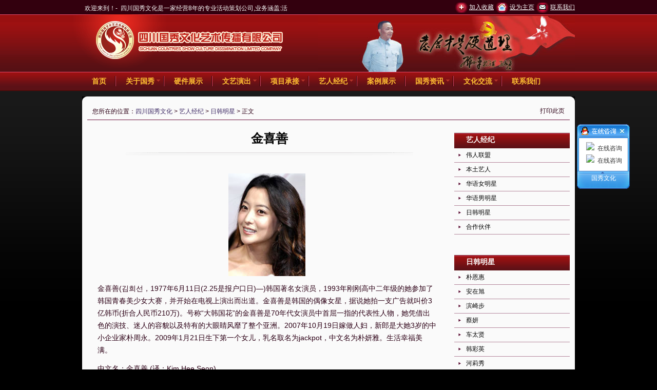

--- FILE ---
content_type: text/html
request_url: http://www.guoxiu1979.com/team/asia/147.html
body_size: 15477
content:
<!DOCTYPE html PUBLIC "-//W3C//DTD XHTML 1.0 Transitional//EN" "http://www.w3.org/TR/xhtml1/DTD/xhtml1-transitional.dtd">
<html xmlns="http://www.w3.org/1999/xhtml"  >
<head>
<meta http-equiv="X-UA-Compatible" content="IE=EmulateIE7" />
<title>金喜善  - 四川国秀文化</title>
<meta name="keywords" content=""/>
<meta name="description" content="金喜善(，1977年6月11日(2.25是报户口日))韩国著名女演员，1993年刚刚高中二年级的她参加了韩国青春美少女大赛，并开始在电视上演出而出道。金喜善是韩国的偶像女星，据说她拍一支广告就叫价3亿韩币(折合人民币210万)。号称大韩国花的金喜善是70年代女演员中首屈一指的代表性人物，她凭借出色的演技、迷人的容貌以及特有的大眼睛风靡了整个亚洲。2007年10月19日嫁做人妇，新郎是大她3岁的中小企业家朴周永。2009年1月21日生下第一个女儿，乳名取名为jackpot，中文名为朴妍雅。生活幸福"/>
<meta http-equiv="Content-Type" content="text/html; charset=gb2312" />
<link type="text/css" rel="stylesheet" href="/css/css.css"  />
<link type="text/css" rel="stylesheet" href="/css/stuhove.css" />
<script type="text/javascript" src="/css/stuHover.js"></script>
<link rel="shortcut icon" href="/favicon.ico" />
<link rel="icon" href="/favicon.ico" />
<script type="text/javascript" src="/css/func.js"></script>
</head>
<body>
<div id="wrapper">
<div id="header">
    <div class="header-holder">
      <div class="top-bar">
	<div class="welcome">
	  <p title="欢迎来到！-&nbsp;&nbsp;成都活动策划,成都活动策划公司,成都演出公司,成都演艺公司,成都庆典公司,成都开业庆典">欢迎来到！-&nbsp;&nbsp;四川国秀文化是一家经营8年的专业活动策划公司,业务涵盖:活动策划公司,文艺节目创编,演出公司,演艺公司,庆典公司,灯光音响租赁等专业策划执行公司所包含的一切业务.联系电话:13540826716,028-86982536</p>
	</div>
	<div class="right-side">
	  <a href="javascript:void(0);" onclick="bookmark();" title="加入收藏" class="collect">加入收藏</a>
      <a href="javascript:void(0);" onclick="setHomepage();" title="设为首页" class="home">设为主页</a>
      <a href="/about/contact.html" class="contact">联系我们</a>
	</div>
      </div>
      <div class="wrap">
	<h1 class="logo"><a href="/" title="四川国秀文化 - 成都活动策划,成都活动策划公司,成都演出公司,成都演艺公司,成都庆典公司,成都开业庆典">四川国秀文化 - </a></h1>
    <div id="bg_music">
    <div class="musicbox"><span id="audioplayer_1">&nbsp;</span></div>
    </div>
      </div>
    </div>
    <ul id="nav">
      <li><a href="http://www.guoxiu1979.com" class="active">首页</a></li>
      
      <li  class="arrow"><a href="http://www.guoxiu1979.com/about/">关于国秀</a>
       
<ul class="sub"><li><a href="http://www.guoxiu1979.com/about/intro.html">国秀介绍</a></li><li><a href="http://www.guoxiu1979.com/about/workstation.html">硬件展示</a></li><li><a href="http://www.guoxiu1979.com/about/contact.html">联系方式</a></li><li><a href="http://www.guoxiu1979.com/about/242.html">明星合影</a></li></ul>

      </li> <li><a href="/about/workstation.html">硬件展示</a></li>
      <li  class="arrow"><a href="http://www.guoxiu1979.com/performance/">文艺演出</a>
       

<ul class="sub"><li><a href="http://www.guoxiu1979.com/performance/a/">国秀特色节目</a></li><li><a href="http://www.guoxiu1979.com/performance/b/">传统艺术节目</a></li><li><a href="http://www.guoxiu1979.com/performance/c/">现代时尚节目</a></li><li><a href="http://www.guoxiu1979.com/performance/d/">外籍演出</a></li></ul>
      </li>
      <li  class="arrow"><a href="http://www.guoxiu1979.com/plan/">项目承接</a>
       
<ul class="sub"><li><a href="http://www.guoxiu1979.com/plan/47.html">中式婚礼策划</a></li><li><a href="http://www.guoxiu1979.com/plan/46.html">西式婚礼策划</a></li><li><a href="http://www.guoxiu1979.com/plan/43.html">开业庆典策划</a></li><li><a href="http://www.guoxiu1979.com/plan/15.html">奠基典礼策划</a></li><li><a href="http://www.guoxiu1979.com/plan/16.html">新品发布会</a></li><li><a href="http://www.guoxiu1979.com/plan/17.html">产品推介会</a></li><li><a href="http://www.guoxiu1979.com/plan/44.html">节日庆典策划</a></li><li><a href="http://www.guoxiu1979.com/plan/45.html">商业晚会策划</a></li><li><a href="http://www.guoxiu1979.com/plan/48.html">寿辰庆典策划</a></li><li><a href="http://www.guoxiu1979.com/plan/28.html">文艺演出策划</a></li><li><a href="http://www.guoxiu1979.com/plan/210.html">模特礼仪</a></li><li><a href="http://www.guoxiu1979.com/plan/171.html">影视宣传片制作</a></li><li><a href="http://www.guoxiu1979.com/plan/227.html">打造企业文化</a></li><li><a href="http://www.guoxiu1979.com/plan/14.html">舞台灯光设计</a></li></ul>

      </li>
      <li  class="arrow"><a href="http://www.guoxiu1979.com/team/">艺人经纪</a>
       

<ul class="sub"><li><a href="http://www.guoxiu1979.com/red-art/">伟人联盟</a></li><li><a href="http://www.guoxiu1979.com/team/local/">本土艺人</a></li><li><a href="http://www.guoxiu1979.com/team/cn/huayunvmingxing/">华语女明星</a></li><li><a href="http://www.guoxiu1979.com/team/cn/huayunanmingxing/">华语男明星</a></li><li><a href="http://www.guoxiu1979.com/team/asia/">日韩明星</a></li><li><a href="http://www.guoxiu1979.com/partner/">合作伙伴</a></li></ul>
      </li>
      <li ><a href="http://www.guoxiu1979.com/show/">案例展示</a>
       


      </li>
      <li  class="arrow"><a href="http://www.guoxiu1979.com/news/">国秀资讯</a>
       

<ul class="sub"><li><a href="http://www.guoxiu1979.com/news/a/">国秀动态</a></li><li><a href="http://www.guoxiu1979.com/news/report/">娱乐资讯</a></li></ul>
      </li>
      <li  class="arrow"><a href="http://www.guoxiu1979.com/job/">文化交流</a>
       
<ul class="sub"><li><a href="http://www.guoxiu1979.com/job/training.html">文化艺术培训</a></li><li><a href="http://www.guoxiu1979.com/job/214.html">著名国画家曾思德</a></li><li><a href="http://www.guoxiu1979.com/job/211.html">著名书法家陈唯昌</a></li><li><a href="http://www.guoxiu1979.com/job/212.html">著名演奏家张志能</a></li><li><a href="http://www.guoxiu1979.com/job/445.html">著名画家高洪建</a></li><li><a href="http://www.guoxiu1979.com/job/274.html">招聘签约演员</a></li><li><a href="http://www.guoxiu1979.com/job/253.html">著名书法家庞家勇</a></li><li><a href="http://www.guoxiu1979.com/job/252.html">著名武术家肖清黄</a></li><li><a href="http://www.guoxiu1979.com/job/join.html">最新招聘信息</a></li></ul>

      </li>     
      <li><a href="/about/contact.html" class="bgnone">联系我们</a></li>
    </ul>
</div>
  <!-- Main content -->
  <div class="maintop"></div>
<div id="main">
    <div class="utility-bar">
        <div class="holder">
            <div class="utility-items">您所在的位置：<a href='/'>四川国秀文化</a> >  <a href='http://www.guoxiu1979.com/team/'>艺人经纪</a> >  <a href='http://www.guoxiu1979.com/team/asia/'>日韩明星</a> > 正文</div>
	   <div class="text-changer"><a href="javascript:window.print();">打印此页</a></div>
        </div>
    </div>
<div id="content">
    <div class="text-area">
    	<h1>金喜善</h1>
        
    	<div class="contentbody">
    	  <p align="center"><img onload="size(this)" alt="金喜善" src="/UploadFile/201107/12/235422441.jpg" /></p>
<p>金喜善(&#44608;&#55148;&#49440;，1977年6月11日(2.25是报户口日)&mdash;)韩国著名女演员，1993年刚刚高中二年级的她参加了韩国青春美少女大赛，并开始在电视上演出而出道。金喜善是韩国的偶像女星，据说她拍一支广告就叫价3亿韩币(折合人民币210万)。号称&ldquo;大韩国花&rdquo;的金喜善是70年代女演员中首屈一指的代表性人物，她凭借出色的演技、迷人的容貌以及特有的大眼睛风靡了整个亚洲。2007年10月19日嫁做人妇，新郎是大她3岁的中小企业家朴周永。2009年1月21日生下第一个女儿，乳名取名为jackpot，中文名为朴妍雅。生活幸福美满。</p>
<p>中文名：金喜善 (译：Kim Hee Seon)</p>
<p>外文名：英文：Katie</p>
<p>别名：韩文：&#44608;&#55148;&#49440;</p>
<p>国籍：韩国</p>
<p>出生地：韩国首都/首尔(汉城)江东区</p>
<p>出生日期：1977年6月11日(2.25是报户口日)</p>
<p>职业：演员</p>
<p>毕业院校：韩国中央大学戏剧系影视表演专业</p>
<p>经纪公司：韩国/HINGE Entertainment</p>
<p>代表作品：电视：澡堂老板家的男人们，无尽的爱/电影：神话，战国</p>
<p>主要成就：KBS演技大赏/优秀女演员</p>
<p>KBS演技大赏/人气赏</p>
<p>SBS演技大赏/人气赏</p>
<p>MBC演技大赏/人气赏</p>
<p>百想艺术大赏/最佳女演员</p>
<p>亚洲十大巨星之一殊荣</p>
<p>星座：双鱼座</p>
<p>配偶：企业家朴周永</p>
<p>女儿：朴妍雅(jackpot)</p>
<p>中国经纪公司：坤杰影视</p>
<p>特长：钢琴/乒乓球/台球/唱歌</p>
<p>金喜善 影视剧作品</p>
<p>电影作品&#9642; 飞天舞 ( 2000 ) &#9642; 去火星的男人 ( 2003 ) &#9642; 神话 ( 2009 )</p>
<p>&#9642; 战国 ( 2010 ) &#9642; 败者复活战 ( 1997 ) &#9642; 恋爱素描 ( 2001 )</p>
<p>电视剧作品&#9642; 神医 ( 2010 ) &#9642; 悲伤恋歌 ( 2005 ) &#9642; 再一次微笑 ( 2006 )</p>
<p>&#9642; 忽然情人 ( 1999 ) &#9642; 纽约故事 ( 1997 ) &#9642; 双色婚纱 ( 1998 )</p>
<p>&#9642; 可爱先生 ( 1998 ) &#9642; 泡沫爱情 ( 1999 ) &#9642; 再见我的爱 ( 1998 )</p>
<p>&#9642; 求婚 ( 1997 ) &#9642; 汉城奇缘 ( 1999 ) &#9642; 妙手情天 ( 1998 )</p>
<p>人物档案</p>
<p>身高：168cm</p>
<p>体重：47公斤</p>
<p>三围：33.23.34</p>
<p align="center"><img onload="size(this)" alt="金喜善" src="/uploadfile/201205/6/38112613222.jpg" /></p>
<p>星座：双子座</p>
<p>婚姻状况：已婚(丈夫：朴周永：(企业家);女儿：朴妍雅)</p>
<p>血型：O型</p>
<p>兴趣：唱歌</p>
<p>欣赏的艺人：Lady Gaga、韩智慧、Ke$ha、李秉宪</p>
<p>特长：钢琴、乒乓球、台球</p>
<p>语言：韩语 英语 日语 初次登台时间：93年高中二年级(91年拍广告)</p>
<p>希望演的角色：鬼神角色</p>
<p>儿时的绰号：因为爱吃冰淇淋所以被称做&ldquo;千户区的冷冻人&rdquo;</p>
<p>儿时的希望：当一名教师，在她的心目中，教师是一份清正廉洁的职业。</p>
<p>如果做别的工作的话：设计师</p>
<p>魅力：常常微笑的脸</p>
<p>喜欢的体育运动：棒球、篮球，观看比参与更喜欢。高中时曾是乒乓球选手。</p>
<p>自己独处时：到处去购物</p>
<p>减少压力的方法：闭上眼睛睡觉或者去购物</p>
<p>平时的装束：休闲服，牛仔裤+随便的上衣+棒球帽</p>
<p>坏毛病：想事的时候嘴老动</p>
<p>影迷信件数量：每天100多封</p>
<p>记忆最深刻的影迷：根本没弄清楚地址，从高中时就连续几年一个劲地给她寄信，数量超过了1000封。</p>
<p>进入演艺界时间：高中二年级(1993年)</p>
<p>爱好：Skin-Scuba,唱歌 大声喊叫</p>
<p>专长：钢琴、乒乓球、撞球、现代舞</p>
<p>喜好着装：休闲服,牛仔裤,棉织短袖,棒球帽,夹克</p>
<p align="center"><img onload="size(this)" alt="金喜善" src="/uploadfile/201205/6/65112613428.jpg" /></p>
<p>&nbsp;&nbsp;&nbsp;&nbsp;&nbsp;&nbsp;&nbsp;&nbsp;&nbsp;&nbsp;&nbsp;&nbsp;&nbsp;&nbsp;&nbsp;&nbsp;&nbsp;&nbsp;&nbsp;&nbsp;&nbsp;&nbsp;&nbsp;&nbsp;&nbsp;&nbsp;&nbsp;&nbsp;&nbsp;&nbsp;&nbsp;&nbsp;&nbsp;&nbsp;&nbsp;&nbsp;&nbsp;&nbsp;&nbsp;&nbsp;&nbsp;&nbsp;&nbsp;&nbsp;&nbsp;&nbsp;&nbsp;&nbsp;&nbsp;&nbsp;&nbsp;&nbsp;&nbsp;&nbsp;&nbsp;&nbsp;&nbsp;&nbsp;&nbsp;&nbsp;&nbsp;&nbsp;&nbsp;&nbsp;&nbsp;&nbsp;&nbsp;&nbsp;&nbsp;&nbsp; 电影【神话】中的金喜善　　</p>
<p>理想职业：化妆师,设计师</p>
<p>外号:美女,先贤公主.....</p>
<p>粉丝昵称：扇贝</p>
<p>魅力:常挂在嘴边的微笑</p>
<p>酒量:随心情而定,平常啤酒5瓶,洋酒2杯,柠檬烧酒6瓶</p>
<p>求学经历:希望小学 - 钟岩女子中学 - 惠圣女子高中 -中央大学戏剧系</p>
<p>初恋时间: 小学五年级</p>
<p>闲时喜欢做的事:购物</p>
<p>座右铭:无论遇到什么事都不哭</p>
<p>平时所备的零钱:30,000-50,000韩元(220-370RMB)/天</p>
<p>私车型号:Jaguar(美洲豹)</p>
<p>理想的对象:平凡但是能够理解自己的男人</p>
<p>入行途径:参加韩国美少女大赛</p>
<p>作品:出版写真集--Kim Hee Seon's Beauty Book</p>
<p>未来的自画像:细心的贤妻良母</p>
<p>通讯地址：The Third floor , IGA Bild , 549-4, Sinsa-dong, Kangnam-gu,Scoul, Korea</p>
<p>教育背景：</p>
<p>Heemang</p>
<p align="center"><img onload="size(this)" alt="金喜善" src="/uploadfile/201205/6/5B112613513.jpg" /></p>
<p>&nbsp;&nbsp;&nbsp;&nbsp;&nbsp;&nbsp;&nbsp;&nbsp;&nbsp;&nbsp;&nbsp;&nbsp;&nbsp;&nbsp;&nbsp;&nbsp;&nbsp;&nbsp;&nbsp;&nbsp;&nbsp;&nbsp;&nbsp;&nbsp;&nbsp;&nbsp;&nbsp;&nbsp;&nbsp;&nbsp;&nbsp;&nbsp;&nbsp;&nbsp;&nbsp;&nbsp;&nbsp;&nbsp;&nbsp;&nbsp;&nbsp;&nbsp;&nbsp;&nbsp;&nbsp;&nbsp;&nbsp;&nbsp;&nbsp;&nbsp;&nbsp;&nbsp;&nbsp;&nbsp;&nbsp;&nbsp;&nbsp;&nbsp;&nbsp;&nbsp;&nbsp;&nbsp;&nbsp;&nbsp;&nbsp;&nbsp;&nbsp;&nbsp;&nbsp;&nbsp;&nbsp;&nbsp;&nbsp;&nbsp;&nbsp; 全家合影</p>
<p>elementary school(希望小学)</p>
<p>Jongam women's middle school(钟岩女子中学)</p>
<p>Heysung women's high school(惠圣女子高中)</p>
<p>Chung-ang University(韩国中央大学)</p>
<p>主修：戏剧电影专业</p>
<p>经纪公司：HINGE Entertainment</p>
<p>中国经纪公司&mdash;&mdash;坤杰影视</p>
<p>兴趣爱好</p>
<p>喜爱的运动:观看篮球,打捧球,大声喊叫</p>
<p>喜爱的食物:Kimchijjige,Doinjangjjige(韩国食物名称),巧克力,冰淇淋(儿时因爱吃冰淇淋而被称作&quot;千户 区的冷冻人&quot;)</p>
<p>最开心的事:通过大学入学试</p>
<p align="center"><img onload="size(this)" alt="金喜善" src="/uploadfile/201205/6/5A112613854.jpg" /></p>
<p>最想尝试的角色:鬼神角色</p>
<p>最想做的事:出唱片</p>
<p>最喜欢的歌手：刘德华、林志颖</p>
<p>最想合作拍电影的明星：刘德华</p>
<p>最高兴的日子：考入大学</p>
<p>喜爱看的书:Bridge of the Madisoncounty(廊桥遗梦)</p>
<p>喜爱的演员:成龙金姬爱黛米摩尔梅格瑞恩</p>
<p>喜欢的影星：刘德华</p>
<p>个人简介</p>
<p>在1993年金喜善于就读高中二年级时，参加韩国青春美少女大赛，并开始在电视上演出，之后进入韩国中央大学演剧学系就读。由于她演出了多部电视剧，故此打响了在韩国国内的知名度。 从</p>
<p align="center"><img onload="size(this)" alt="金喜善" src="/uploadfile/201205/6/98112614986.jpg" /></p>
<p>她在1997年演出的第一部电影败者复活传开始，金喜善近年专注电影的事业，Lee Kwang-hoon导演随后在1999年安排她担任鬼之恋的女主角。金喜善最广为人知的电影角色应数她在武侠片飞天舞的演出，在这部2000年出品及在中国大陆取景的高成本电影中，金喜善饰演一位蒙古将军的女儿，并爱上与她青梅竹马的侠士。尽管她在电影的演出受到不少批评，飞天舞把金喜善的名字带到中国大陆、香港、台湾及东南亚等的海外市场。金喜善在2001年一改戏路，并剪短头发，在电影恋爱素描中饰演一位漫画师。虽然电影的票房不太理想，但是她的演出普遍受到赞赏。</p>
<p>金喜善因为拥有姣好的面容与身材，非常受到广告商的青睐，其受欢迎的程度 ，可从她拍一支广告就叫三亿韩币看</p>
<p align="center"><img onload="size(this)" alt="金喜善" src="/uploadfile/201205/6/F2112614448.jpg" /></p>
<p>金喜善出来 ，因此被称为「广告片女王」一点也不为过。创2006年度韩国国内广告报酬之最。金喜善是在十六岁那年开始担任广告模特儿，有一次在陪朋友到SBS电视台参加音乐节目时为当时的监制所发掘，进入演艺圈，一开始就在该台担任主持工作，其后平步青云，除了主持工作外，又陆续拍了十多部的电视剧，在韩国被视为最受欢迎的女演员。&quot;MR.Q&quot;则是她98年的力作，在播出时就造成轰动，也让金喜善的更进一步成为家喻户晓的巨星。</p>
<p>金喜善是家中的独生女，性格开朗外向，又不耍大牌，观众缘甚佳经纪公司为她设立的网上影迷会，光在汉城的会员便有七千多人。人气之旺，无人可望其项背。韩国KBS2和SBS 之间正展开如火如荼的「金喜 善争取战」，只是花落谁家尚不得而知。</p>
<p align="center"><img onload="size(this)" alt="金喜善" src="/uploadfile/201205/6/3D112614786.jpg" /></p>
<p>&nbsp;&nbsp;&nbsp;&nbsp;&nbsp;&nbsp;&nbsp;&nbsp;&nbsp;&nbsp;&nbsp;&nbsp;&nbsp;&nbsp;&nbsp;&nbsp;&nbsp;&nbsp;&nbsp;&nbsp;&nbsp;&nbsp;&nbsp;&nbsp;&nbsp;&nbsp;&nbsp;&nbsp;&nbsp;&nbsp;&nbsp;&nbsp;&nbsp;&nbsp;&nbsp;&nbsp;&nbsp;&nbsp;&nbsp;&nbsp;&nbsp;&nbsp;&nbsp;&nbsp;&nbsp;&nbsp;&nbsp;&nbsp;&nbsp;&nbsp;&nbsp;&nbsp;&nbsp;&nbsp;&nbsp;&nbsp;&nbsp;&nbsp;&nbsp;&nbsp;&nbsp; 金喜善《悲伤恋歌》剧照</p>
<p>生活：金喜善已成为韩国90年代新生演员中首屈一指的代表人物了。她不仅对自己精致迷人的容貌充满自信，更对所演绎的角色得心应手，她具备了一个明星的基本素质。性格有些唐突的金喜善，在她23年的独身女性生活中居然能够控制自己的情感，实在是令人惊异。对于这个问题，她自己的解释是：&quot;我只是不想让别人受伤。&quot;她从第一次上镜开始，就成了家中的支柱。虽然，金喜善那爽朗又明快的笑声和她那贫寒的出身不相称，但她还是忍耐过了最困难的时期，也从不提起，和她一起工作的同事说：&quot;你只有看她的表情，才能抓到她的感觉。&quot;这就是金喜善的生活方式。</p>
<p>星路历程</p>
<p>金喜善1977年6月11日(2.25是报户口日)出生，是家中的独生女。小时候的她，脸圆嘟嘟的，有点婴儿肥，幼儿园里的老师和同学们都喜欢她，她也完全没有独生子女的娇惯习气。转眼间，金喜善已升入淑名女子初中。在这里，金喜善的表演天分得到尽情的发挥，她最喜欢绘声绘色地给同学们讲故事，但是由于说话速度太快，同学们送了她一个绰号&mdash;&mdash;啄木鸟。 高中时，金喜善在银光女子学校就读。女子学校的幽静和清雅，让金喜善的性格变得温婉多了。她会像个真正的淑女一样坐在那里静静地弹钢琴，但她仍然热爱运动，滑雪、溜冰、游泳样样都是她的强项。那时候她的梦想是做一个服装设计师。而这段时期，爱神也悄悄来到她的身边，她有了一个高高大大的男朋友，但是后来随着时间的推移，这段感情却渐渐淡了。</p>
<p align="center"><img onload="size(this)" alt="金喜善" src="/uploadfile/201205/6/72112614343.jpg" /></p>
<p>1992年，金喜善参加SMART模特大赛并捧回了大奖，获得了第一名，就这样一脚跨入了演艺圈。2004年11月，金喜善刚出道时的一张照片在网上被登载，引起了众人的注意力。这张照片最初刊登在&ldquo;19岁未满者禁止阅读&rdquo;。</p>
<p>1997年4月7号的《BIGMAN》杂志上，是杂志最后一个页面中登的青少年杂志《SEVENTEEN》的广告。1997年10月首次出演了KBS电视剧《婚纱》，因此有人推定这张照片一定是金喜善正式拍摄电视剧之前当模特时(16岁)时所拍。虽然照片上的金喜善&ldquo;土里土气&rdquo;，但那甜甜的微笑中散发的青春活力却是不曾改变的。2001年对于金喜善来说是大丰收的一年，除了获选亚洲十大明星外，在香港由RTHK(RadioTelevisionHongKong)主办的年度金曲大奖颁奖仪式上，也被评选为2001年&ldquo;韩国最佳演艺人奖&rdquo;，除了得奖外，金喜善还忙着准备跟香港导演徐克来个跨国合作。</p>
<p>2001年，根据中国CETV(ChinaEntertainmentTV)以全亚洲为对象进行的票选结果，十大亚洲明星除了宋承宪、金喜善外，还包括刘德华、黎明、郭富城、赵薇等。金喜善除了在大陆被获选亚洲十大明星外，在香港也获得最受欢迎的韩国艺人奖。</p>
<p>2002年，在韩国的《首映》杂志仅限制片人票选的&ldquo;最受期待的影坛明日之星&rdquo;中，甜心金喜善以压倒性比数，高票当选。其得奖主要原因在于，金喜善一连演出多部高收视率连续剧，走红程度自是不在话下，而且以她在亚洲的超高人气，如能请得动她首肯演出电影，海外市场肯定有得赚。</p>
<p>&nbsp;</p>
<p>爱情观点</p>
<p>在谈到&quot;爱情&quot;这个问题时，金喜善不禁笑了出来，可能是因为自己太年轻吧。不过，她却十分直接地表达了自己的情感：&quot;我在友好善良的人面前会有些不知所措，但对于自己讨厌的人， 我会毫不犹豫的投去鄙视的目光。在爱情面前，我可能是无法控制自己的。&quot; 金喜善也坦言自己并不喜欢这种直率的性格&quot;，在生活中总会有自己喜欢或不喜欢的人。虽然谁都想和自己喜欢的人一起工作，但是有些时候，现实是不可能改变的。&quot; 但是她的性格也太实在了一点，即使在熟悉的人面前，她有时候也默不作声，甚至在视线相遇时，也会避开。</p>
<p align="center"><img onload="size(this)" alt="金喜善" src="/uploadfile/201205/6/60112614567.jpg" /></p>
<p>&nbsp;&nbsp;&nbsp;&nbsp;&nbsp;&nbsp;&nbsp;&nbsp;&nbsp;&nbsp;&nbsp;&nbsp;&nbsp;&nbsp;&nbsp;&nbsp;&nbsp;&nbsp;&nbsp;&nbsp;&nbsp;&nbsp;&nbsp;&nbsp;&nbsp;&nbsp;&nbsp;&nbsp;&nbsp;&nbsp;&nbsp;&nbsp;&nbsp;&nbsp;&nbsp;&nbsp;&nbsp;&nbsp;&nbsp;&nbsp;&nbsp;&nbsp;&nbsp;&nbsp;&nbsp;&nbsp;&nbsp;&nbsp;&nbsp;&nbsp;&nbsp;&nbsp;&nbsp;&nbsp;&nbsp;&nbsp;&nbsp;&nbsp;&nbsp;&nbsp; 金喜善结婚照</p>
<p>所以产生了很多误会和不好的传闻。与她关系非常密切的著名幽默节目主持人李英资说：&quot;金喜善是最喜欢谈论婚姻的人。平常见面时，总是以婚姻为题打开话匣子，最后以快快生个漂亮的宝宝收尾，她真是打算成为一名贤妻良母。&quot;不久前，金喜善在看了《诺丁山》之后，心中充满了希望。她相信，如果自己遇到这种情况的话，也会象剧中主人公一样勇敢地做出选择。</p>
<p>婚姻家庭</p>
<p>素有&ldquo;韩国第一美女&rdquo;之称的金喜善，已于2007年10月19日低调完婚。新郎是33岁的朴周永先生，系&ldquo;乐山集团&rdquo;董事长的次子。拥有明星般气质的朴周永先生为汉阳大学的高才生，现经营着一家美容院。金喜善与朴周永于2007年早些时候，在朋友的聚会上相识。 2007年10月19日下午5点，金喜善与企业家朴周永举 行了婚礼，韩国KBS电视台主持人朴鲁元担任了婚礼主持人，与新郎父亲有着30多年交情的韩国统一党人才招募委员长姜昌熙担任了主婚人。歌手SEVEN与尹熙正为新郎新娘演唱了祝贺歌曲。金喜善的好友崔真实，宋允儿，李英子，朴寒星等韩国顶级艺人也来到婚礼现场，为金喜善送来祝福。</p>
<p align="center"><img onload="size(this)" alt="金喜善" src="/uploadfile/201205/6/50112614841.jpg" /></p>
<p>2009年1月21日,上午9时,在首尔清潭洞一家妇产科医院金喜善自然分娩产下一个3.2kg重的漂亮女儿。这是她结婚1年3个月后生下的女儿。据悉，目前产妇与孩子都很健康。取名&quot;妍雅&quot;。</p>
<p>参演电视剧</p>
<p>首播时间剧名扮演角色导演合作演员</p>
<p>2006再一次微笑---- 红成昌尹世雅;李东健</p>
<p>2005悲伤恋歌---- 吴钟禄权相佑;延正勋</p>
<p>2003窈窕淑女夏敏敬---- 权海孝;李顺在;鲜于银淑</p>
<p>1999忽然情人皮鞋设计师李汉妮---- 金智英;金锡勋;金锡重</p>
<p>1998双色婚纱金二娜---- 李升燕;金民钟;申玄俊</p>
<p>1998再见我的爱燕珠李晶顺安在旭;李泰兰;郑俊浩</p>
<p>1998妙手情天韩秀妍李镇锡安在旭;韩载锡</p>
<p>1998天涯海角舒姬金诗贤柳时元;金浩镇</p>
<p>1998可爱先生韩海媛---- 金民钟;宋允儿</p>
<p>1997求婚金幽兰李石虎柳时元;李昌勋;赵银淑</p>
<p>1997纽约故事---- ---- 李勋;秋相美;金泰宇</p>
<p>1996遥远的国度徐云霞---- 金民钟;李昌勋</p>
<p>1996爱情色谱---- ---- ----</p>
<p>1996彩色人生---- ---- ----</p>
<p>1995风之子---- ---- ----</p>
<p>1995澡堂老板家的男人们三孙女秀京郑乙永李顺载;高斗心</p>
<p>1994春香传---- ---- ----</p>
<p>1994克里斯蒂(Yigasa Cristy)---- ---- ----</p>
<p>1993恐龙先生---- 李奎炯李璟荣;金素妍</p>
<p>1992儿子和女儿---- 朱秉大朴世俊;宫善英;朴勇宇</p>
<p>参演电影</p>
<p>上映时间剧名扮演角色导演合作演员</p>
<p>2010战国庞婉金琛孙红雷;吴镇宇;景甜</p>
<p>2005神话玉漱唐季礼成龙;梁家辉</p>
<p>2003火星上的来信---- ---- 申河均</p>
<p>2001娃妮和俊河象蜗牛的女子金容君朱镇模;曹承佑;崔姜喜</p>
<p>2000飞天舞雪莉金荣俊申贤俊;王亚楠;陈坚红</p>
<p>1999缘分再生恋---- ---- 宋承宪</p>
<p>1999鬼之恋秦彩星李光勋车胜元;李胜才</p>
<p>1996败者复活传恩惠李光勋张东健;李振宇;金时元</p>
<p>获得荣誉</p>
<p>1995年 KBS演技大赏最佳新人奖</p>
<p align="center"><img onload="size(this)" alt="金喜善" src="/uploadfile/201205/6/22112614107.jpg" /></p>
<p>1996年 KBS演技大赏 优秀女演员</p>
<p>1996年 百想艺术大赏 最佳新人女演员</p>
<p>1997年 KBS演技大赏 人气赏 (最受欢迎女演员)</p>
<p>1997年被模特儿杂志(&quot;MODEL&quot;)选为当年最佳服装人士</p>
<p align="center"><img onload="size(this)" alt="金喜善" src="/uploadfile/201205/6/B5112614815.jpg" /></p>
<p>1998年 MBC演技大赏人气赏 (最受欢迎女演员)</p>
<p>1998年凭电视剧&quot;Mr.Q&quot;获SBS演技大赏 最高大赏</p>
<p>1999年获选为最佳&ldquo;MC广告女郎&rdquo;</p>
<p>1999年担任法国名誉亲善大使</p>
<p>2000年 百想艺术大赏 最佳人气奖 (最受欢迎女演员)</p>
<p>2000年 SBS演技大赏 人气赏 (最受欢迎女演员)</p>
<p>2000年 青龙电影节最佳人气奖 (最受欢迎女演员)</p>
<p>2001年担任韩国社区公益金名誉大使</p>
<p align="center"><img onload="size(this)" alt="金喜善" src="/uploadfile/201205/6/59112614849.jpg" /></p>
<p>2005年模范纳税人国务总理奖</p>
<p>2009年安德烈金最佳明星表演奖</p>
    	</div>
    </div>
</div>

<div id="sidebar">    
  <ul class="sidenav accordion">
  <li class="cname"><a title="艺人经纪" href="http://www.guoxiu1979.com/team/">艺人经纪</a></li>
  
  <li ><a title="伟人联盟" href="http://www.guoxiu1979.com/red-art/">伟人联盟</a></li>
  
  <li ><a title="本土艺人" href="http://www.guoxiu1979.com/team/local/">本土艺人</a></li>
  
  <li ><a title="华语女明星" href="http://www.guoxiu1979.com/team/cn/huayunvmingxing/">华语女明星</a></li>
  
  <li ><a title="华语男明星" href="http://www.guoxiu1979.com/team/cn/huayunanmingxing/">华语男明星</a></li>
  
  <li ><a title="日韩明星" href="http://www.guoxiu1979.com/team/asia/">日韩明星</a></li>
  
  <li ><a title="合作伙伴" href="http://www.guoxiu1979.com/partner/">合作伙伴</a></li>
  
  </ul>
  <ul class="sidenav accordion">
  <li class="cname"><a title="日韩明星" href="http://www.guoxiu1979.com/team/asia/">日韩明星</a></li>
  
  <li ><a title="朴恩惠" href="http://www.guoxiu1979.com/team/asia/151.html">朴恩惠</a></li>
  
  <li ><a title="安在旭" href="http://www.guoxiu1979.com/team/asia/141.html">安在旭</a></li>
  
  <li ><a title="滨崎步" href="http://www.guoxiu1979.com/team/asia/142.html">滨崎步</a></li>
  
  <li ><a title="蔡妍" href="http://www.guoxiu1979.com/team/asia/143.html">蔡妍</a></li>
  
  <li ><a title="车太贤" href="http://www.guoxiu1979.com/team/asia/144.html">车太贤</a></li>
  
  <li ><a title="韩彩英" href="http://www.guoxiu1979.com/team/asia/145.html">韩彩英</a></li>
  
  <li ><a title="河莉秀" href="http://www.guoxiu1979.com/team/asia/146.html">河莉秀</a></li>
  
  <li class="active"><a title="金喜善" href="http://www.guoxiu1979.com/team/asia/147.html">金喜善</a></li>
  
  <li ><a title="李多海" href="http://www.guoxiu1979.com/team/asia/148.html">李多海</a></li>
  
  <li ><a title="Rain" href="http://www.guoxiu1979.com/team/asia/140.html">Rain</a></li>
  
  <li ><a title="刘承俊" href="http://www.guoxiu1979.com/team/asia/150.html">刘承俊</a></li>
  
  <li ><a title="韩佳人" href="http://www.guoxiu1979.com/team/asia/240.html">韩佳人</a></li>
  
  <li ><a title="宋承宪" href="http://www.guoxiu1979.com/team/asia/152.html">宋承宪</a></li>
  
  <li ><a title="宋慧乔" href="http://www.guoxiu1979.com/team/asia/153.html">宋慧乔</a></li>
  
  <li ><a title="孙艺珍" href="http://www.guoxiu1979.com/team/asia/154.html">孙艺珍</a></li>
  
  <li ><a title="文根英" href="http://www.guoxiu1979.com/team/asia/155.html">文根英</a></li>
  
  <li ><a title="尹恩惠" href="http://www.guoxiu1979.com/team/asia/156.html">尹恩惠</a></li>
  
  <li ><a title="元彬" href="http://www.guoxiu1979.com/team/asia/157.html">元彬</a></li>
  
  <li ><a title="张东健" href="http://www.guoxiu1979.com/team/asia/158.html">张东健</a></li>
  
  <li ><a title="张娜拉" href="http://www.guoxiu1979.com/team/asia/159.html">张娜拉</a></li>
  
  </ul>
  
  
</div>
    
<div class="cl"></div>
</div>  
<div class="mainbottom"></div>
</div><!-- End main content-->
<div class="cl"></div>
<div id="footer">
<div class="footer-contact">
<div class="footer-ctxt">

<div class="col1">
<strong>各种演出和庆典策划服务热线：</strong><br />
<span class="bphone">028-86982536</span><br />
<a href="/about/contact.html">立即拨通电话</a>
</div>

<div class="col2">
    
<strong>文艺演出</strong><br />
<a href="http://www.guoxiu1979.com/performance/" class="pic"><img alt="" src="/uploadfile/small/cssbc2/110x75.jpg" width="70" height="48" /></a>
<span>
<a href="http://www.guoxiu1979.com/performance/"><b>国秀文艺演出服务</b></a><br />
<a href="http://www.guoxiu1979.com/performance/">丰富文化大餐，提升文化品味</a>
</span>
</div>

<div class="col2">
    
<strong>项目承接</strong><br />
<a href="http://www.guoxiu1979.com/plan/" class="pic"><img alt="" src="/uploadfile/small/cssbc3/110x75.jpg" width="70" height="48" /></a>
<span>
<a href="http://www.guoxiu1979.com/plan/"><b>国秀项目承接服务</b></a><br />
<a href="http://www.guoxiu1979.com/plan/">国秀文化为您专业策划、专题报道、专业打造！</a>
</span>
</div>

</div>
</div>
    <div class="footer-nav-wapper">
    <div class="footer-nav">
Copyright &copy 2007-2014 国秀文化成都演艺公司 蜀ICP备11018493号<br />
公司地址：四川省成都市一环路北三段南玻商厦B座906室  联系电话：13540826716 推广技术支持：纵贯线（重庆）信息技术有限公司成都分公司

<SCRIPT language=javascript src="/QQ_Online/QQ_Online.js"></SCRIPT>

<script type="text/javascript">
var _bdhmProtocol = (("https:" == document.location.protocol) ? " https://" : " http://");
document.write(unescape("%3Cscript src='" + _bdhmProtocol + "hm.baidu.com/h.js%3F7523ce598f3057a41aaf1e4fb29097b4' type='text/javascript'%3E%3C/script%3E"));
</script>
    </div>
   </div>
</div>
<script type="text/javascript" src="/css/wz_tooltip-min.js"></script>
</body>
</html>


--- FILE ---
content_type: text/css
request_url: http://www.guoxiu1979.com/css/css.css
body_size: 9535
content:
html{font-size:100.01%}
body{color:#2d0016;font:12px Arial, Helvetica, sans-serif,宋体;background:#000 url(img/bg-body.gif) repeat-x;margin:0}
form,fieldset{border-style:none;margin:0;padding:0}
table,tbody{vertical-align:top}
input,textarea,select{font:100% Helvetica, Arial, sans-serif;vertical-align:middle}
img{border-style:none}
a{color:#2d0016;text-decoration:underline}
a:hover{text-decoration:none}
#wrapper{width:1000px; margin:0 auto; position:relative}
.musicbox{float:right;}
#bg_music{background:url(img/bg_music.jpg) no-repeat 0 0; width:500px; height:110px; float:right;}
#header{width:960px;height:176px;background:url(img/bg-header.gif) no-repeat 0 23px;font:12px/16px Arial, Helvetica, sans-serif;padding:0 20px}
.header-holder{height:140px;overflow:hidden;width:960px}
.top-bar{width:100%;overflow:hidden;color:#fafafa;padding:6px 0 5px}
.top-bar a{color:#fafafa;font-weight:400}
.top-bar .welcome{float:left;padding:0 0 0 5px; width:395px; overflow:hidden; height:20px; line-height:20px}
.rotator ul{list-style:none;position:relative;width:192px;float:left;margin:0;padding:2px 0 0}
.rotator ul li{position:absolute;top:1px;left:3px;z-index:1;background:#330024;width:189px}
.rotator ul li.active{z-index:2}
.rotator a{float:left;background:url(img/bg-rotator.gif) no-repeat;line-height:15px;color:#fff;padding:0 0 0 21px}
.rotator a.blogger{background-position:0 0}
.rotator a.facebook{background-position:0 -20px}
.rotator a.twitter{background-position:0 -40px}
.rotator a.feed{background-position:0 -62px}
.rotator a.myspace{background-position:0 -83px}
.rotator a.youtube{background-position:0 -125px}
.rotator a.e-center{background-position:0 -104px}
.rotator a.technorati{background-position:0 -146px}
.top-bar .share{float:left;background:url(img/ico-share.gif) no-repeat 0 2px;margin:0 21px 0 0;padding:0 0 2px 22px}
.top-bar .contact{background:url(img/ico-contact.gif) no-repeat 0 -3px;position:relative;margin:-2px 0 0;padding:2px 0 4px 28px}
.top-bar .collect{background:url(img/ico-contact.gif) no-repeat 0 -33px;position:relative;margin:-2px 0 0;padding:2px 0 4px 28px}
.top-bar .home{background:url(img/ico-contact.gif) no-repeat 0 -63px;position:relative;margin:-2px 0 0;padding:2px 0 4px 28px}


#header .wrap{overflow:hidden;padding:0 0 0 25px}
.logo{background:url(img/logo.gif) no-repeat;width:370px;height:80px;text-indent:-9999px;overflow:hidden;float:left;margin:10px 0 0}
#header .tool-box{float:right;width:500px;overflow:hidden}
#header .search{float:right;padding:0 0 17px}
.search label{font:bold 14px/26px Helvetica, Arial, sans-serif;color:#fff;margin:0 4px 0 0}
.search .txt{background:url(img/bg-search.gif) no-repeat;width:171px;height:20px;margin:0 4px 0 0}
.search .txt input{width:163px;background:none;border:0;font:14px Arial, Helvetica, sans-serif;margin:0 4px;padding:3px 0}
.search .sbm{margin:2px 3px 0 0}
#header .visit{overflow:hidden;clear:right}
#header .visit strong{font:bold 14px/26px Helvetica, Arial, sans-serif;color:#fff;float:left;margin:0 7px 0 0}
#header .visit .link01{float:left;background:url(img/bg-link01.gif) no-repeat 100% -26px;line-height:26px;color:#fff;text-decoration:none;text-transform:uppercase;margin:0 5px 0 0;padding:0 4px 0 0}
#header .visit .link01:hover{background:url(img/bg-link01.gif) no-repeat 100% -78px}
#header .visit .link01 span{height:26px;float:left;background:url(img/bg-link01.gif) no-repeat 0 0;cursor:pointer;padding:0 8px 0 12px}
#header .visit .link01:hover span{background:url(img/bg-link01.gif) no-repeat 0 -52px}
#nav{list-style:none;margin:0;padding:0}
#nav a,#nav a:link,#nav a:visited,#nav a.active{height:36px; padding:0 19px;float:left;background:url(img/navline.gif) right 50% no-repeat; font-size:14px; font-weight:700; line-height:36px; text-decoration:none; text-align:center; color:#ffc233}
#nav a:hover{color:#fff}
#nav a.bgnone{ background:none}
#nav a.bgnone:hover,#nav a.bgnone.active{color:#fff}

#nav .txt-home{width:88px}
#nav .txt-home:hover,#nav .active .txt-home{background-position:0 -36px}
#nav .txt-on-stage{width:106px;background-position:-88px 0}
#nav .txt-on-stage:hover,#nav .active .txt-on-stage{background-position:-88px -36px}
#nav .txt-buy-tickets{width:128px;background-position:-194px 0}
#nav .txt-buy-tickets:hover,#nav .active .txt-buy-tickets{background-position:-194px -36px}
#nav .txt-plan-visit{width:157px;background-position:-322px 0}
#nav .txt-plan-visit:hover,#nav .active .txt-plan-visit{background-position:-322px -36px}
#nav .txt-discover{width:188px;background-position:-479px 0}
#nav .txt-discover:hover,#nav .active .txt-discover{background-position:-479px -36px}
#nav .txt-stay-connected{width:159px;background-position:-667px 0}
#nav .txt-stay-connected:hover,#nav .active .txt-stay-connected{background-position:-667px -36px}
#nav .txt-support-us{width:134px;background-position:-826px 0}
#nav .txt-support-us:hover,#nav .active .txt-support-us{background-position:-826px -36px}
.ticketStatus{font-size:1.35em;text-align:center;font-weight:700}
.promo-row{overflow:hidden;background:#2a0215 url(img/bg-promo-row.gif) repeat-x;color:#fff;margin:0 0 4px;padding:0 0 0 20px}
.promo-box{float:left;width:230px;padding:0 0 3px}
.promo-box img{float:left;margin:10px 5px 0 0;overflow:hidden}
.promo-wide{padding:0 18px 3px 0}
.promo-box .txt{overflow:hidden;padding:16px 0 4px}
.promo-box strong{height:16px;display:block;overflow:hidden;margin:0 0 3px; line-height:16px; font-size:14px; font-weight:700;color:#eee}
.promo-box strong a:link,.promo-box strong a:visited{ color:#eee}
.promo-box p{font-size:12px;line-height:18px;margin:10px 0 0; color:#ccc}

.inform-area{background:#000 url(img/bg-serv.png) no-repeat;width:940px;overflow:hidden;padding:22px 10px 22px; margin:10px auto; /*border-bottom:1px solid #e6c692*/}
.calendar-holder{float:left;width:200px;margin:0 40px 0 0}
.inform-area .col{float:left;width:280px;margin:0 20px 0 10px;padding:0}
.inform-area .col .pic{margin:0 auto 0; background:none; padding:0}
.inform-area .col .pic img{margin:0 auto;padding:2px; border:1px solid #900}

.inform-area .col-wide1{width:184px}
.inform-area .col-wide2{width:236px}
.inform-area h2{overflow:hidden;line-height:30px;height:30px;margin:0 0 12px 0;font-size:14px; color:#7A0026;border-bottom:4px solid #7A0026}
.inform-area h2 span{ padding-left:5px;font-size:12px; font-weight:400; color:#a8732e;}
.inform-area h2 a:link,.inform-area h2 a:visited{font-size:14px; line-height:16px; height:16px;color:#7A0026;text-decoration:none; border-left:10px solid #7A0026; padding-left:7px}
.inform-area h2 a:hover{ text-decoration:underline}

.txt-shows-tickets{background:url(img/txt-shows-tickets.gif) no-repeat;width:132px}
.txt-dining-catering{background:url(img/txt-dining-catering.gif) no-repeat;width:141px}
.txt-and-more{background:url(img/txt-and-more.gif) no-repeat;width:78px}
.inform-area ul{list-style:none;overflow:hidden;margin:0;padding:0}
.inform-area ul li{ width:140px; text-align:center; height:120px; float:left; list-style:none}
.inform-area ul li span{background:url(img/bg-inform-list.png) repeat-x;overflow:hidden;width:116px;height:24px; line-height:24px;overflow:hidden;display:block;vertical-align:top;margin:0 auto 5px;}
* html .inform-area ul li span{
filter:progid:DXImageTransform.Microsoft.AlphaImageLoader(enabled=true, sizingMethod=scale, src="/css/img/bg-inform-list.png");background:none; }
.inform-area ul span a{display:block;width:116px;height:24px;overflow:hidden;font-size:12px;line-height:24px;overflow:hidden;padding:0 0 0 31pxt; list-style:none; text-indent:5px}
.inform-area ul a:hover,.inform-area ul .active a{background:#fbf4e2 url(img/bullet-inform-list.gif) no-repeat -10px 8px}
.inform-area .link02{display:block;background:url(img/bg-link02.gif) no-repeat 100% 100%;color:#e5e5e5;text-decoration:none;font-size:12px;line-height:18px;font-weight:700;padding:0 4px 0 0}
.inform-area .link02:hover{background:url(img/bg-link02.gif) no-repeat 100% -27px}
.inform-area .link02 span{height:23px;display:block;background:url(img/bg-link02.gif) no-repeat 0 -54px;cursor:pointer;padding:4px 6px 0 31px}
.inform-area .link02:hover span{height:23px;display:block;background:url(img/bg-link02.gif) no-repeat 0 0;cursor:pointer;padding:4px 6px 0 31px; color:#FFF}
#main:after{content:"";clear:both;display:block}
#content{float:left;width:710px; padding:10px 0;font-size:12px;}
.contentbody{ font-size:14px; line-height:24px; padding:20px;}
.utility-bar{border-bottom:1px solid #6b113b;overflow:hidden;width:100%;padding:10px 0 7px}
.utility-items{list-style:none;float:left;margin:0 0 0 10px;padding:1px 0 0}
.utility-items li{float:left;margin:0 23px 0 0}
.utility-items img{display:inline-block;vertical-align:top;margin:0 3px 0 0}
.utility-items a{text-decoration:none;color:#3d2964;font-size:12px;line-height:1.27em}
.utility-items a:hover{text-decoration:underline;border:0}
.utility-items a:hover span{text-decoration:underline}
.text-changer{float:right; margin-right:10px}
.text-changer a:link,.text-changer a:visited{ text-decoration:none}
.text-changer a:hover{ text-decoration: underline}
.text-area{overflow:hidden;width:100%;padding:8px 0}
.text-area p{margin:0 0 12px 0; padding:0;font-size:14px; line-height:24px; padding:0 10px 0 0;}
.tindt{text-indent:28px;}
p.tindt{margin-top:12px; padding-right:20px}
.text-area .img-holder{float:left;margin:0 16px 0 0}
* html .text-area .img-holder{margin-right:13px}
.img-holder img{display:block;border:1px solid #000;}
#content h2{font-size:14px;line-height:20px;background:#911418;margin:0;padding:5px 10px; text-align:center}
#content h2 a,#content h2 a:link,#content h2 a:visited{color:#fafafa; text-decoration:none}
#content h2 a:hover{ text-decoration:underline}
#content .text-area h1{font-size:24px; margin:0 auto 10px;padding:0 0 20px;line-height:36px;color:#000;background:none; text-align:center;background:url(img/h1bg.gif) center bottom no-repeat; width:600px;}
#content .sub-heading{color:#9f0000;font-size:14px;line-height:24px;display:block;margin:0;}
h3.callout-title{color:#fff;font-size:14px;line-height:24px;background:#911418;width:677px;margin:0 0 7px;padding:5px 10px}
.info-area{list-style:none outside none;overflow:hidden;width:236px;padding:0 0 10px; float:left; margin-bottom:10px}
.info-area li{display:inline-block;vertical-align:top;width:227px;margin:0 7px 0 0;padding:7px 0 8px}
.info-area p{overflow:hidden;padding-right:6px;font-size:12px; line-height:20px; height:60px; overflow:hidden; color:#999; margin:5px 0}
.info-area .img-holder{overflow:hidden;width:223px;height:142px;border:1px solid #000;margin-bottom:6px}
.w223{ width:206px; color:#fff}
.info-area .img-holder img{border:none}
.info-area .marked{color:#911418;font-weight:700}

.info-team{list-style:none outside none;overflow:hidden;width:108px;padding:0 0 10px 10px; float:left; margin-bottom:10px}
.info-team li{display:inline-block;vertical-align:top;width:90px;margin:0 7px 0 0;padding:7px 0 8px}
.info-team p{overflow:hidden;padding-right:6px;font-size:12px; line-height:20px; height:60px; overflow:hidden; color:#999; margin:5px 0}
.info-team .img-holder{overflow:hidden;width:90px;height:120px;border:1px solid #000;margin-bottom:6px}
.w90{ width:72px; color:#fff}
.w90 a{ font-size:12px; padding:0; height:40px; display:block}
.info-team .img-holder img{border:none}
.info-team .marked{color:#911418;font-weight:700}

.container{float:left;width:710px;padding:19px 0 0}
.container h2{color:#fff;background:#911418;font:bold 1.8em/1.28em "Trebuchet MS",Helvetica, sans-serif;margin:0 0 9px;padding:4px 10px 1px 13px}
.container .wrap{width:100%}
.container-aside{float:left;width:170px}
.container-aside:after{display:block;content:"";clear:both}
.container-aside .banner{display:block;margin:0 0 11px}
.container-aside .banner img{display:block;border:1px solid #b3b3b3}
.container-aside .text{text-align:center;padding:0 5px 9px 0}
.container-aside .date{display:block;color:#94114a;font-size:18px;line-height:20px;margin:0 0 1px}
.container-aside .location{display:block;color:#330024;font-size:14px}
.container-aside .btn{list-style:none;width:177px;position:relative;text-align:center;margin:0 -3px;padding:0 0 8px}
.container-aside .buy-tickets{background:url(img/btn-buy-tickets02.gif) no-repeat;width:177px;height:60px;display:block;text-indent:-9999px;overflow:hidden}
.container-aside .buy-tickets:hover{background:url(img/btn-buy-tickets02.gif) no-repeat 0 100%}
.container-aside .seatmap{background:url(img/bg-seatmap.gif) no-repeat;width:177px;height:30px;text-align:center;color:#ffba14;font-weight:700;display:block;font-size:12px;padding:4px 0 0}
.container-holder{float:right;width:525px}
.container-holder .text{padding:0 0 0 2px}
.container-holder h3{font-size:1.5em;color:#900f47;line-height:1.2em;margin:0 0 4px}
.container-holder p{font-size:1.2em;line-height:1.333em;margin:0 0 15px}
.side-column{float:left;width:240px;padding:19px 0 0 10px}
.side-column h2{color:#fff;font-size:1.8em;line-height:1.28em;background:#911418;font-family:"Trebuchet MS",Helvetica, sans-serif;margin:0 0 10px;padding:4px 10px 1px 13px}
.side-column .info-box p{font-size:1.2em;color:#000;margin:0 0 4px}
.side-column h3{font-size:1.6em;line-height:1.125em;color:#800742;margin:0 0 5px}
.side-column .info-box{padding:6px 0 40px 17px}
.side-column .info-box ul{list-style:none;margin:0;padding:0 0 6px 10px}
.side-column .info-box ul li{background:url(img/bullet01.gif) no-repeat 0 50%;font-size:1.2em;color:#000;line-height:1.833em;padding:0 0 0 17px}
.side-column .info-box .link a{float:left;font-family:"Trebuchet MS",Helvetica, sans-serif;font-weight:700;color:#560037;font-size:1.8em;line-height:2.5em;letter-spacing:-1px}
.side-column .info-box .dining-link a{float:left;font-family:"Trebuchet MS",Helvetica, sans-serif;font-weight:700;color:#560037;font-size:1.3em;line-height:2.5em;letter-spacing:-1px}
.recommended{list-style:none;height:1%;overflow:hidden;margin:0 -100px 0 0;padding:0 0 4px}
.recommended li{width:236px;overflow:hidden;float:left;margin:0 8px 0 0;padding:0 0 10px}
.recommended li .img-holder{float:left;margin:0 10px 0 0}
* html .recommended li .img-holder{margin:0 7px 0 0}
.recommended li .img-holder img{display:block;border:0}
.recommended .text{overflow:hidden;font-size:1.2em;line-height:1.5em;padding:2px 0 0}
.recommended .price{color:#800742;font-weight:700}
.submain .container .recommended{width:735px}
.side-column .btn{list-style:none;position:relative;margin:0 -100px 0 -2px;padding:0}
#sidebar{float:right;width:225px;padding:25px 0 0;}
.sidenav{list-style:none;overflow:hidden;margin:0 0 40px;padding:0}
.sidenav li{vertical-align:top;overflow:hidden;margin:0}
.sidenav .slide{position:relative;overflow:hidden;display:none;width:100%}
.sidenav .slide ul{border:0}
.sidenav a{line-height:18px;font-weight:400;color:#000;text-decoration:none;display:block;background:url(img/bullet-sidenav.gif) no-repeat 8px 10px;border-bottom:1px solid #b5889d;padding:4px 0 5px 23px}
.sidenav a:hover,.sidenav .active a{text-decoration:none;color:#fff;border:none;padding:4px 0 6px 23px}
.sidenav a:hover{background:#c41b21 url(img/bullet-sidenav-hover.gif) no-repeat 8px 10px;}
.sidenav .active a{background:#a6171c url(img/bullet-sidenav-hover.gif) no-repeat 8px 10px;}
.sidenav ul{list-style:none;border-bottom:1px solid #b5889d;margin:0;padding:6px 0 0 20px}
.sidenav ul li{background:url(img/bullet-sidenav-sub.gif) no-repeat 0 2px;padding:0 0 6px 17px}
.sidenav ul a,.sidenav .active ul a{font-size:12px;line-height:16px;font-weight:400;color:#6b113b;text-decoration:underline;display:inline;background:none;border-bottom:none;padding:0}
.sidenav ul a:hover{text-decoration:none;color:#6b113b;background:none;border:none;padding:0}
#sidebar .btn{list-style:none;position:relative;margin:0 -3px 0 -2px;padding:0}
.sidenav li.cname{ height:30px; line-height:20px;background:url(img/cnamebg.gif) repeat-x}
.sidenav li.cname a{font-size:14px;color:#fafafa; font-weight:700;background:none; border: none}
.sidenav li.cname a:hover{ color:#fafafa;border: none}
.info-section{width:960px;overflow:hidden;margin:0 auto}
.info-section .tabset{list-style:none;background:#f6e6c0;width:100%;overflow:hidden;margin:0;padding:0}
.info-section .tabset li a{font-size:1.3em;font-weight:700;color:#543e07;float:left;line-height:1.538em;text-decoration:none;padding:11px 24px 6px}
.info-section .tabset li a:hover,.info-section .tabset a.active{background:#dca216;color:#fff}
.info-section .tab-content{background:#dca216;padding:21px 20px 20px}
.info-section .tab-content .text{background:#fff;overflow:hidden;margin:0 0 10px;padding:20px 34px 18px 29px}
.info-section .tab-content h2{color:#000;font-size:2.2em;line-height:1.09em;word-spacing:-2px;margin:0 0 17px}
.info-section .tab-content p{font-size:1.2em;line-height:1.5em;color:#0c0c0c;margin:0 0 18px}
.info-section .info-bar{background:#be6702;font-size:1.166em;overflow:hidden;height:1%;padding:10px 4px 8px 16px}
.info-section .info-bar p{color:#fff;line-height:2.388em;margin:0}
.info-section .info-bar ul{list-style:none;float:right;margin:0;padding:0}
.info-section .info-bar ul li{float:left;display:inline;margin:0 6px 0 0}
.submain{width:960px;overflow:hidden;margin:-6px 20px 6px}
#footer{width:100%;overflow:hidden;color:#fff;padding:0 0 80px; margin:0 auto;background:url(img/bottom-bg.jpg) center bottom no-repeat; margin:0}
.footer-contact{width:960px;background:url(img/footer-txt.png) repeat-x;overflow;margin:0 auto; height:140px}
* html .footer-contact{
filter:progid:DXImageTransform.Microsoft.AlphaImageLoader(enabled=true, sizingMethod=scale, src="/css/img/footer-txt.png");background:none; }
.footer-ctxt{ padding:22px 30px 30px; color:#000; font-size:12px; font-weight:400; line-height:20px; height:1%; position:relative}
.footer-ctxt strong{color:#900;font-size:12px; line-height:20px; font-weight:700; text-indent:5px}
.footer-ctxt .col1,.footer-ctxt .col2{ height:80px; float:left}
.footer-ctxt .col1{ width:240px}
.footer-ctxt .col2{ width:240px; margin:0 0 0 80px}
.footer-ctxt .col2 span{ float:left; display:block;width:140px; height:56px; overflow:hidden;margin:0 0 0 5px} 
.footer-ctxt .col2 span a:link,.footer-ctxt .col2 span a:visited{ text-decoration:none} 
.footer-ctxt .col2 span a:hover{ text-decoration: underline} 
.bphone{ font-size:30px; color:#900; line-height:35px; font-family:Georgia, "Times New Roman", Times, serif; font-weight:700;}

.footer-ctxt .pic{ float:left;line-height:20px; text-align:center; color:#900}
.footer-ctxt .pic img{margin:0;padding:2px; border:1px solid #900}
.footer-ctxt .col1 a,.footer-ctxt .col1 a:link,.footer-ctxt .col1 a:visited{ float:left; display:block;line-height:22px; margin:3px 0 0 40px; text-decoration:none; color:#666} 
.footer-ctxt .col2 a,.footer-ctxt .col2 a:link,.footer-ctxt .col2 a:visited{word-wrap:break-word; margin-right:3px; height:20px} 
.footer-logo{float:left;display:inline;margin:0 40px 27px 25px}
#footer .column,.footer_c .column{float:left;text-align:center;width:361px;padding:6px 37px}
#footer .ticket-column,.footer_c .ticket-column{width:262px;padding:6px 0}
#footer h4,.footer_c h4{overflow:hidden;text-indent:-9999px;height:17px;margin:0 auto 2px}
#footer .txt-straz-center{background:url(img/txt-straz-center.gif) no-repeat;width:301px}
#footer .txt-ticket-office{background:url(img/txt-ticket-office.gif) no-repeat;width:227px}
#footer .column p,#footer .column a{font-size:1.2em;line-height:1.5em;font-style:normal}
#footer .column address a{font-size:1.2em;line-height:1.5em;font-style:normal;text-decoration:underline;color:#fff;font-weight:400;margin:0 0 4px}
#footer .column a{color:#ffce58;font-weight:700}
#footer .text{overflow:hidden;padding:18px 0 0}
#footer .shedule{overflow:hidden;padding:6px 0 26px}
#footer .ticket-column p{font-size:1.2em;line-height:1.167em;color:#ffb2c3}
#footer .column dt{font-weight:700;display:inline}
#footer .column dd{clear:right;margin:0}
#footer .column img{display:block;margin:0 auto}
.btn-buy-tickets{background:url(img/btn-buy-tickets-footer.gif) no-repeat;width:188px;height:31px;text-indent:-9999px;display:block;overflow:hidden;margin:0 auto}
.phone{display:block;overflow:hidden;text-indent:-9999px;background:url(img/img-phone.gif);width:201px;height:20px;margin:0 auto 20px}
.footer-nav-wapper{list-style:none;overflow:hidden;text-align:center;width:100%;clear:both;margin:0; padding:0;}
.footer-nav{list-style:none;width:940px;margin:0 auto;padding:0 0 28px; line-height:24px}
.footer-nav li{display:inline;padding:0 10px}
.footer-nav a:link,.footer-nav a:visited{color:#fafafa; text-decoration:none}
.footer-nav a:hover{color:#fff; text-decoration: underline}
.event-heading-img{float:left;margin-right:7px; display:block;border:1px solid #eee}
a:hover .event-heading-img{ border:1px solid #900}
.event-heading{width:687px;color:#fff;float:left;margin:15px 0 15px}

.title-div{background:#911418;float:left;width:490px;padding-left:13px; line-height:25px; height:25px; font-size:12px; margin:0; padding:0}
.title-div h3{background:url(img/bullet-sidenav-hover.gif) no-repeat 8px 10px;margin:0; padding:0 20px; font-size:14px}
.title-div h3 a:hover{ text-decoration:underline}
.event-heading p{ width:490px; float:left;color:#000; display:block;;padding:7px 0 0 3px; text-indent:24px; line-height:24px; margin:0;font-size:12px}

.clearfix:after{content:".";display:block;height:0;clear:both;visibility:hidden}
* html .clearfix{height:1%}
.top-bar .welcome p,.recommended .text p,#footer .column p{margin:0}
.top-bar .right-side,#header .visit-holder{float:right}
.top-bar .rotator,.rotator span,.search input,.search label,.search .txt,#nav li,.info-section .tabset li{float:left}
.top-bar a:visited,.top-bar a:hover,#footer .ticket-column p strong,div.dark_rounded .pp_description,div.dark_rounded #pp_full_res .pp_inline,div.dark_square .pp_description,div.dark_square #pp_full_res .pp_inline{color:#fff}
* html #header .wrap,* html #header .visit,* html .promo-row,* html .promo-box .txt,* html .calendar-holder,* html .inform-area ul li,* html .inform-area ul a,* html .sidenav li,* html .sidenav a,* html .info-section .tab-content .text,* html #footer .text,* html #footer .shedule{overflow:visible;height:1%}
.logo a,.promo-box strong a{display:block;height:100%}
.logo img,.pp_fade{display:none}
#header .search fieldset,* html .info-area li,* + html .info-area li,,* html .info-team li,* + html .info-team li{display:inline}
.flash-area,.promo-area{ position:relative;width:960px;overflow:hidden;margin:0 auto}
.flash-area img,.photo-bar img,.calendar-holder img,.text-changer .masthead,.container-holder .img-place-holder img,.sidenav li.active .slide,.info-section .info-bar ul li img,.clearfix{display:block}
.flink{color:#900;padding: 0 0 10px}
.flink a:link,.flink a:visited,.flink a:hover{ color:#900; text-decoration:none}
,.flink a:hover{ color:#cf000e; text-decoration: underline}
#pter{ margin-bottom:10px}
#starteam{ width:960px;height:187px; overflow:hidden}
#pter{	width:960px;height:82px; overflow:hidden}
#starteam a{}
#starteam a span{ position:relative; color:#fff; z-index:99}
#starteam a span span{ position:relative; z-index:999; left:-150px; float:left}
#starteam img{border:1px solid #e6c692; margin:0 3px}
#pter img{border:1px solid #e6c692; margin:0 5px}
.photo-bar{list-style:none;width:965px;overflow:hidden;margin:0 -5px 8px 0;padding:0;height:187px;display:block; position:relative}
.photo-bar *{position:relative}
.photo-bar li{float:left;margin:0 5px 0 0; height:187px; overflow:hidden;}
.photo-bar li img{border:1px solid #e6c692}

.photo-bar li span{ width:316px;display:block;margin-top:-30px;height:30px;line-height:30px;text-align:center;background:rgba(212,0,0,0.4);filter: progid:DXImageTransform.Microsoft.gradient(startcolorstr=#4aff0000,endcolorstr=#4aff0000);}
.photo-bar li span a,.photo-bar li span a:link,.photo-bar li span a:visited{color:#e5e5e5;text-align:center;text-decoration:none; font-size:12px}
.photo-bar li span a:hover{color:#fafafa; text-decoration:underline}

.flashcontent{width:960px;height:296px;background:#000;}
.mubufoler{width:966px;height:296px;background:transparent url(img/mubu.png) 0 0 no-repeat; position:relative; margin-top:-296px }
* html .mubufoler{
filter: progid:DXImageTransform.Microsoft.AlphaImageLoader(enabled=true, sizingMethod=scale, src="/css/img/mubu.png");
background:none;
}
#main,.event-main{width:960px;margin:0 auto;}
#main{background:#fafafa; border:10px solid #fafafa; margin:0 auto;width:940px; border-bottom:none; border-top:none}
.maintop,.mainbottom{width:960px;height:10px;padding:0;margin:0 auto;background:#fafafa url(img/maintop.gif)}
.maintop{background-position:0 0; margin-top:12px}
.mainbottom{background-position:0 -10px; margin-bottom:12px}



.container-aside .seatmap:hover,.btn-buy-tickets:hover{background-position:100% 100%}
.container-holder .img-place-holder,#pp_full_res .pp_inline p{margin:0 0 15px}

* html .footer-nav li,* +html .footer-nav li{padding:0 8px 0 12px}
.title-div a,.title-div a:visited,.title-div a:hover,.button-div a{color:#fff;text-decoration:none}
.on_stage_calendar a,a:hover,a:visited,div.light_rounded .pp_content .ppt,div.light_rounded #pp_full_res .pp_inline,div.light_square .pp_content .ppt,div.light_square #pp_full_res .pp_inline,div.facebook .pp_content .ppt,div.facebook #pp_full_res .pp_inline{color:#000}
div.light_rounded .pp_top .pp_middle,div.light_rounded .pp_content_container .pp_left,div.light_rounded .pp_content_container .pp_right,div.light_rounded .pp_bottom .pp_middle,div.light_square .pp_left,div.light_square .pp_middle,div.light_square .pp_right,div.light_square .pp_content,div.facebook .pp_content{background:#fff}
div.light_rounded .pp_arrow_previous.disabled,div.dark_rounded .pp_arrow_previous.disabled,div.dark_square .pp_arrow_previous.disabled,div.light_square .pp_arrow_previous.disabled{background-position:0 -87px;cursor:default}
div.light_rounded .pp_arrow_next.disabled,div.dark_rounded .pp_arrow_next.disabled,div.dark_square .pp_arrow_next.disabled,div.light_square .pp_arrow_next.disabled{background-position:-22px -87px;cursor:default}
div.dark_rounded .pp_top .pp_middle,div.dark_rounded .pp_content,div.dark_rounded .pp_bottom .pp_middle{background:url(img/contentPattern.png) top left repeat}
div.dark_rounded .pp_content_container .pp_left,div.dark_square .pp_content_container .pp_left{background:url(img/contentPattern.png) top left repeat-y}
div.dark_rounded .pp_content_container .pp_right,div.dark_square .pp_content_container .pp_right{background:url(img/contentPattern.png) top right repeat-y}
div.dark_rounded .currentTextHolder,div.dark_square .currentTextHolder{color:#c4c4c4}
div.dark_rounded .pp_loaderIcon,div.dark_square .pp_loaderIcon{background:url(img/loader-1.gif) center center no-repeat}
.pp_top,.pp_bottom{height:20px;position:relative}
* html .pp_top,* html .pp_bottom{padding:0 20px}
.pp_top .pp_left,.pp_bottom .pp_left{height:20px;left:0;position:absolute;width:20px}
.pp_top .pp_middle,.pp_bottom .pp_middle{height:20px;left:20px;position:absolute;right:20px}
* html .pp_top .pp_middle,* html .pp_bottom .pp_middle{left:0;position:static}
.pp_top .pp_right,.pp_bottom .pp_right{height:20px;left:auto;position:absolute;right:0;top:0;width:20px}
.cl{ margin:0; padding:0;clear:both; height:0px;line-height:0px;font-size:0px;width:100%;}


.footer_news{width:960px;background:url(img/bg_footnews.png) repeat-x;overflow;margin:1px auto 10px;height:270px; padding:0;}
.news-box{ width:940px;margin:0 auto 0;font-size:12px; color:#e5e5e5}
/* 3栏 */
.news-box .block {width:300px; background:transparent; margin-right:20px; float:left}
.news-box .last{margin-right:0}
/* 4栏 
.news-box .block1,.news-box .block2,.news-box .block3,.news-box .block4 {width:220px; background:#ccc; margin-right:20px; float:left}
.news-box .block4{margin-right:0}*/
.news-box a:link,.news-box a:visited{text-decoration: none; color:#e5e5e5}
.news-box a:hover {text-decoration:underline; color:#fff}
.news-box h2 {font:700 14px/30px 宋体,Arial, sans-serif;background:  url(img/bg_footnews_h2.gif) repeat-x 0 bottom;height:30px;text-indent:10px; margin:20px 0 15px}
.news-box h2 a:link,.news-box h2 a:visited {font-size:14px;text-decoration: none; color: #fff;font-weight:700;color: #e5e5e5;}
.news-box h2 a:hover { text-decoration:underline;color:#fafafa;}
.news-box h2 span{ float:right; text-indent:-9999px; overflow:hidden;background:  url(img/10.gif) no-repeat; width:57px; height:15px; display:block; margin:5px 0 0; cursor:pointer}


.news-box ul{height:176px;padding:5px;overflow:hidden; margin:0; padding:0}
.news-box li {line-height:24px; height:24px; overflow:hidden;background:url(img/jt1.gif) 2px 8px no-repeat; padding:0 0 0 16px; border-bottom:1px dashed #a8732e}
.news-box li span {float:right; font-size:10px; font-family:Verdana, Geneva, sans-serif}

.news-box dl img{ padding:2px; background:#e5e5e5; border:1px solid #a8732e}
.news-box dl a img:hover{border:1px solid #ccc}
.news-box dl { height:73px;padding:7px 10px 8px; display:block; clear:both; margin:0}
.news-box dt {float: left; width: 140px; line-height:20px; color:#b3b3b3}
.news-box dd {float: left; width: 130px; padding-bottom: 10px;margin:0}

.news-box a.more { float:right;font-size: 12px;text-decoration: underline; padding: 10px 3px 10px; background-image: none; white-space: nowrap; clear:both; color:#CCC}
.news-box a.more:hover {text-decoration: none;}

.promo-area h2{overflow:hidden;line-height:30px;height:30px;margin:0 0 12px 0;font-size:12px; font-weight:400; color:#666;border-bottom:4px solid #7A0026}
.promo-area h2 a:link,.promo-area h2 a:visited{font-size:14px; line-height:16px;color:#e5e5e5; height:16px;text-decoration:none; border-left:10px solid #7A0026; padding-left:7px;font-weight:700;}
.promo-area h2 a:hover{text-decoration: underline;color:#fff;}
/* pic_show start*/
.PartE{zoom:1;overflow:hidden;margin:0px auto; width:960px}
/* CSS blk_29 */
.blk_29{zoom:1;overflow:hidden;}
.blk_29 .LeftBotton,.blk_29 .RightBotton{width:15px;height:126px;float:left;cursor:pointer; margin-top:10px}
.blk_29 .LeftBotton{background:url(/css/img/gun1.gif) no-repeat right;}
.blk_29 .RightBotton{background:url(/css/img/gun2.gif) no-repeat left;}
.blk_29 .Cont{width:910px;margin:0 5px;padding:0px 5px;float:left;overflow:hidden;}
.blk_29 .ScrCont{width:10000000px;}
.blk_29 .box{width:96px;float:left;text-align:center;line-height:20px; padding:10px}
.blk_29 .box img{margin:0 auto;display:block;border:1px solid #e5e5e5;padding:2px; background:#e8e8e8}
.blk_29 .box a:hover img{border:1px solid #fff; background:#fff}
.blk_29 .box p{line-height:20px; height:20px; overflow:hidden;width:90px;margin:0px auto 0;}
.blk_29 .box a:link,.blk_29 .box a:visited{ color:#e5e5e5; text-decoration:none}
.blk_29 .box a:hover{ color:#fff; text-decoration: underline}
.blk_29 #List1_1,.blk_29 #List2_1,.blk_29 #List1_b_1,.blk_29 #List2_b_1,.blk_29 #List1_c_1,.blk_29 #List2_c_1{float:left;}
/* pic_show end*/

/* 分页 */
.page{ font-family:Arial, Helvetica, sans-serif; line-height: normal; font-size: 12px; }
.page a,.page span{display:block;color:#cf000e;font-weight:normal;text-decoration:none;letter-spacing:0px;border:1px solid #cf000e;padding-top:3px;float:left;margin-top:5px;margin-right:2px;margin-bottom:5px;margin-left:2px;text-align:center;padding-right:5px;padding-left:5px;height:18px} /* SPAN和链接 */
.page a:hover, .page a.current{color:#fff;border:1px solid #cf000e; background:#cf000e} /* 当前链接有激活时 */
.page input{padding:0px;color:#cf000e;height:16px;width:25px;border:0px solid #fff;text-align:center;margin-top:0px;margin-right:-5px;margin-bottom:0px;margin-left:-5px;vertical-align:middle;font-size:12px} /* 跳转INPUT */
.prenext{line-height:40px;border-top-width:1px;border-top-style:dashed;border-top-color:#ccc;padding-right:10px;padding-left:10px;  white-space:nowrap;text-overflow:ellipsis;overflow:hidden}
.prenext .pre{float:left;width:50%} /* 上一篇 */
.prenext .next{text-align:right;float:right;width:50%} /* 下一篇 */

--- FILE ---
content_type: text/css
request_url: http://www.guoxiu1979.com/css/stuhove.css
body_size: 1150
content:
/* ================================================================ 
This copyright notice must be kept untouched in the stylesheet at 
all times.

The original version of this stylesheet and the associated (x)html
is available at http://www.stunicholls.com/menu/pro_drop_2.html
Copyright (c) 2005-2007 Stu Nicholls. All rights reserved.
This stylesheet and the associated (x)html may be modified in any 
way to fit your requirements.
=================================================================== */
#nav {padding:0; margin:0; list-style:none; height:38px; position:relative; z-index:500; font-family:arial, verdana, sans-serif;}
#nav li.top {display:block; float:left; height:38px;}
#nav li a.top_link {display:block; float:left; height:35px; line-height:33px; color:#ccc; text-decoration:none; font-size:11px; font-weight:bold; padding:0 0 0 12px; cursor:pointer;}
#nav li a.top_link span {float:left; display:block; padding:0 24px 0 12px; height:35px;}
#nav li a.top_link span.down {float:left; display:block; padding:0 24px 0 12px; height:35px;}
/* Default list styling */
#nav li.arrow{background:url(img/arrow.gif) right 50% no-repeat}
#nav li:hover {position:relative; z-index:200;}
#nav li:hover ul.sub
{left:1px; top:36px; background: #921112; padding:3px 3px 5px; border:1px solid #D64564; white-space:nowrap;width:200px;height:auto;z-index:300;}
#nav li:hover ul.sub li
{display:block; height:24px; position:relative; float:left; width:200px; font-weight:normal;}
#nav li:hover ul.sub li a,#nav li:hover ul.sub li a:visited
{display:block; font-size:12px; height:20px; width:188px; line-height:20px; text-indent:5px; color:#e5cfcf; text-decoration:none;border:1px solid #921112; border-bottom:1px dashed #d64564;padding:2px 5px; background:none; text-align:left}
#nav li:hover ul.sub li a:hover 
{background:#BA1B12; color:#fff;border:1px solid #fff;}
#nav li:hover ul.sub li a.fly:hover
{color:#fff;}
#nav li:hover li:hover ul,
#nav li:hover li:hover li:hover ul,
#nav li:hover li:hover li:hover li:hover ul,
#nav li:hover li:hover li:hover li:hover li:hover ul
{left:90px; top:-4px; background: #921112; padding:3px; border:1px solid #D64564; white-space:nowrap; width:90px; z-index:400; height:auto;}

#nav ul, 
#nav li:hover ul ul,
#nav li:hover li:hover ul ul,
#nav li:hover li:hover li:hover ul ul,
#nav li:hover li:hover li:hover li:hover ul ul
{position:absolute; left:-9999px; top:-9999px; width:0; height:0; margin:0; padding:0; list-style:none;}

#nav li:hover li:hover a.fly,
#nav li:hover li:hover li:hover a.fly,
#nav li:hover li:hover li:hover li:hover a.fly,
#nav li:hover li:hover li:hover li:hover li:hover a.fly
{color:#fff; border-color:#fff;} 

#nav li:hover li:hover li a.fly,
#nav li:hover li:hover li:hover li a.fly,
#nav li:hover li:hover li:hover li:hover li a.fly
{color:#000; border-color:#921112;} 


--- FILE ---
content_type: application/javascript
request_url: http://www.guoxiu1979.com/QQ_Online/QQ_Online.js
body_size: 2519
content:
document.writeln("<div id=\"kfoutbox\"style=\"position:absolute;z-index:10000;right:20px;width:103px;margin:100px 0 0 0\">");
document.writeln("<div id=\"backi\" style=\"Z-INDEX:9999; RIGHT: 60px; OVERFLOW: visible; WIDTH: 76px; POSITION: absolute; TOP: 50px; font-size:12px; text-decoration:none\"><div style=\"background:url(/QQ_online/images/qq_top.gif) no-repeat; width:103px; height:36px\"><a href=\"javascript:close_float_left();void(0);\" title=\"close\"><img src=\"/QQ_online/images/qq_close.gif\" width=\"10\" height=\"9\" border=\"0\" style=\"float:left; margin:10px 0 0 83px\"></a></div>");
//qq_01
document.writeln("<div style=\"height:24px;line-height:24px;width:103px; background:url(/QQ_online/images/qq_border.gif) repeat-y; text-indent:2px \">");
document.writeln("<a target=\"_blank\" href=\"http://wpa.qq.com/msgrd?v=3&uin=1825508019&site=gx&menu=yes\" style=\"text-decoration:none; color:#333333;float:right; margin-right:15px\">");
document.writeln("<img src=\"http://wpa.qq.com/pa?p=1:1825508019:4\" border=\"0\" style=\"margin-left:8px;margin-right:4px\">在线咨询</a></div>");
//qq_01_end

//qq_02
document.writeln("<div style=\"height:24px;line-height:24px;width:103px; background:url(/QQ_online/images/qq_border.gif) repeat-y; text-indent:2px \">");
document.writeln("<a target=\"_blank\" href=\"http://wpa.qq.com/msgrd?v=3&uin=1825508019&site=gx&menu=yes\" style=\"text-decoration:none; color:#333333;float:right; margin-right:15px\">");
document.writeln("<img src=\"http://wpa.qq.com/pa?p=1:1825508019:4\" border=\"0\" style=\"margin-left:8px;margin-right:4px\">在线咨询</a></div>");
//qq_02_end


document.writeln("<div style=\"height:44px; width:103px;background:url(/QQ_online/images/qq_bottom.gif) no-repeat bottom left;line-height:44px;text-align:center;color:#FFF\">国秀文化</div></div>");
document.writeln("</div>");
function close_float_left(){kfoutbox.style.visibility='hidden';};
var default_top_ps=100;var evans_agt=navigator.userAgent.toLowerCase();var evans_ie=((evans_agt.indexOf("msie")!=-1)&&(evans_agt.indexOf("opera")==-1)&&(evans_agt.indexOf("omniweb")==-1));var evans_mymovey=new Number();function evans_IeTrueBody(){return(document.compatMode&&document.compatMode!="BackCompat")?document.documentElement:document.body}function evans_GetScrollTop(){return evans_ie?evans_IeTrueBody().scrollTop:window.pageYOffset}function evans_heartBeat(){evans_diffY=evans_GetScrollTop();evans_mymovey+=Math.floor((evans_diffY-document.getElementById('kfoutbox').style.top.replace("px","")+default_top_ps)*0.1);document.getElementById('kfoutbox').style.top=evans_mymovey+"px"}var evans_tmpintval=window.setInterval("evans_heartBeat()",1);if(document.getElementById('kfboxclose')){document.getElementById('kfboxclose').onclick=function(){window.clearInterval(evans_tmpintval);document.getElementById('kfoutbox').style.display='none'}}var popupdelay=0;var maxpoptimes=3;var prepoptime='10';function Tong_MoveDiv(){this.Move=function(Id,Evt,T){if(Id==""){return}var o=document.getElementById(Id);if(!o){return}evt=Evt?Evt:window.event;o.style.position="absolute";o.style.zIndex=200;var obj=evt.srcElement?evt.srcElement:evt.target;var w=o.offsetWidth;var h=o.offsetHeight;var l=o.offsetLeft;var t=o.offsetTop;var div=document.createElement("DIV");document.body.appendChild(div);div.style.cssText="filter:alpha(Opacity=10,style=0);opacity:0.2;width:"+w+"px;height:"+h+"px;top:"+t+"px;left:"+l+"px;position:absolute;background:#000";div.setAttribute("id",Id+"temp");this.Move_OnlyMove(Id,evt,T)};this.Move_OnlyMove=function(Id,Evt,T){var o=document.getElementById(Id+"temp");if(!o){return}var evt=Evt?Evt:window.event;var relLeft=evt.clientX-o.offsetLeft;var relTop=evt.clientY-o.offsetTop;if(!window.captureEvents){o.setCapture()}else{window.captureEvents(Event.MOUSEMOVE|Event.MOUSEUP)}document.onmousemove=function(e){if(!o){return}e=e?e:window.event;var bh=Math.max(document.body.scrollHeight,document.body.clientHeight,document.body.offsetHeight,document.documentElement.scrollHeight,document.documentElement.clientHeight,document.documentElement.offsetHeight);var bw=Math.max(document.body.scrollWidth,document.body.clientWidth,document.body.offsetWidth,document.documentElement.scrollWidth,document.documentElement.clientWidth,document.documentElement.offsetWidth);var sbw=0;if(document.body.scrollWidth<bw)sbw=document.body.scrollWidth;if(document.body.clientWidth<bw&&sbw<document.body.clientWidth)sbw=document.body.clientWidth;if(document.body.offsetWidth<bw&&sbw<document.body.offsetWidth)sbw=document.body.offsetWidth;if(document.documentElement.scrollWidth<bw&&sbw<document.documentElement.scrollWidth)sbw=document.documentElement.scrollWidth;if(document.documentElement.clientWidth<bw&&sbw<document.documentElement.clientWidth)sbw=document.documentElement.clientWidth;if(document.documentElement.offsetWidth<bw&&sbw<document.documentElement.offsetWidth)sbw=document.documentElement.offsetWidth;if(e.clientX-relLeft<=0){o.style.left=0+"px"}else if(e.clientX-relLeft>=bw-o.offsetWidth-2){o.style.left=(sbw-o.offsetWidth-2)+"px"}else{o.style.left=e.clientX-relLeft+"px"}if(e.clientY-relTop<=1){o.style.top=1+"px"}else if(e.clientY-relTop>=bh-o.offsetHeight-30){o.style.top=(bh-o.offsetHeight)+"px"}else{o.style.top=e.clientY-relTop+"px"}};document.onmouseup=function(){if(!o)return;if(!window.captureEvents){o.releaseCapture()}else{window.releaseEvents(Event.MOUSEMOVE|Event.MOUSEUP)}var o1=document.getElementById(Id);if(!o1){return}var l0=o.offsetLeft;var t0=o.offsetTop;var l=o1.offsetLeft;var t=o1.offsetTop;Kf54MyMove.Move_e(Id,l0,t0,l,t,T);document.body.removeChild(o);o=null}};this.Move_e=function(Id,l0,t0,l,t,T){if(typeof(window["ct"+Id])!="undefined"){clearTimeout(window["ct"+Id])}var o=document.getElementById(Id);if(!o)return;var sl=st=8;var s_l=Math.abs(l0-l);var s_t=Math.abs(t0-t);if(s_l-s_t>0){if(s_t){sl=Math.round(s_l/s_t)>8?8:Math.round(s_l/s_t)*6}else{sl=0}}else{if(s_l){st=Math.round(s_t/s_l)>8?8:Math.round(s_t/s_l)*6}else{st=0}}if(l0-l<0){sl*=-1}if(t0-t<0){st*=-1}if(Math.abs(l+sl-l0)<52&&sl){sl=sl>0?2:-2}if(Math.abs(t+st-t0)<52&&st){st=st>0?2:-2}if(Math.abs(l+sl-l0)<16&&sl){sl=sl>0?1:-1}if(Math.abs(t+st-t0)<16&&st){st=st>0?1:-1}if(s_l==0&&s_t==0){return}if(T){o.style.left=l0+"px";o.style.top=t0+"px";return}else{if(Math.abs(l+sl-l0)<2){o.style.left=l0+"px"}else{o.style.left=l+sl+"px"}if(Math.abs(t+st-t0)<2){o.style.top=t0+"px"}else{o.style.top=t+st+"px"}window["ct"+Id]=window.setTimeout("Kf54MyMove.Move_e('"+Id+"', "+l0+" , "+t0+", "+(l+sl)+", "+(t+st)+","+T+")",1)}}};


--- FILE ---
content_type: application/javascript
request_url: http://www.guoxiu1979.com/css/stuHover.js
body_size: 1473
content:
/* ================================================================ 
This copyright notice must be kept untouched in the stylesheet at 
all times.

The original version of this script and the associated (x)html
is available at http://www.stunicholls.com/menu/pro_drop_1.html
Copyright (c) 2005-2007 Stu Nicholls. All rights reserved.
This script and the associated (x)html may be modified in any 
way to fit your requirements.
=================================================================== */
stuHover = function() {
	var cssRule;
	var newSelector;
	for (var i = 0; i < document.styleSheets.length; i++)
		for (var x = 0; x < document.styleSheets[i].rules.length ; x++)
			{
			cssRule = document.styleSheets[i].rules[x];
			if (cssRule.selectorText.indexOf("LI:hover") != -1)
			{
				 newSelector = cssRule.selectorText.replace(/LI:hover/gi, "LI.iehover");
				document.styleSheets[i].addRule(newSelector , cssRule.style.cssText);
			}
		}
	var getElm = document.getElementById("nav").getElementsByTagName("LI");
	for (var i=0; i<getElm.length; i++) {
		getElm[i].onmouseover=function() {
			this.className+=" iehover";
		}
		getElm[i].onmouseout=function() {
			this.className=this.className.replace(new RegExp(" iehover\\b"), "");
		}
	}
}

function bookmark(){
    if (document.all){   
        try{   
            window.external.addFavorite(window.location.href,document.title);   
        }catch(e){   
            alert( "您的浏览器不支持自动加入收藏，请使用Ctrl+D进行添加" );   
        }   
           
    }else if (window.sidebar){   
        window.sidebar.addPanel(document.title, window.location.href, "");   
     }else{   
        alert( "您的浏览器不支持自动加入收藏，请使用Ctrl+D进行添加" );   
    }
}

//设主页
function setHomepage(){   
    if (document.all){   
        document.body.style.behavior='url(#default#homepage)';   
          document.body.setHomePage(window.location.href);   
    }else if (window.sidebar){   
        if(window.netscape){   
            try{   
                netscape.security.PrivilegeManager.enablePrivilege("UniversalXPConnect");   
            }catch (e){   
                alert( "该操作被浏览器拒绝，如果想启用该功能，请在地址栏内输入 about:config,然后将项 signed.applets.codebase_principal_support 值该为true" );   
            }   
        }   
        var prefs = Components.classes['@mozilla.org/preferences-service;1'].getService(Components. interfaces.nsIPrefBranch);   
        prefs.setCharPref('browser.startup.homepage',window.location.href);   
    }else{   
        alert('您的浏览器不支持自动自动设置首页, 请使用浏览器菜单手动设置!');   
    }   
} 

--- FILE ---
content_type: application/javascript
request_url: http://www.guoxiu1979.com/css/func.js
body_size: 807
content:
function $(id){return document.getElementById(id);}
function show(o){document.getElementById(o).style.display="block";}
function hide(o){document.getElementById(o).style.display="none";}
function geturl(url,id){
var http=false;
$(id).innerHTML='<span class="loading">&nbsp;&nbsp;</span>';
if(window.XMLHttpRequest){http=new XMLHttpRequest();if(http.overrideMimeType){http.overrideMimeType('text/plain');}}else if(window.ActiveXObject){try{http=new ActiveXObject("Msxml2.XMLHTTP");}catch(e){try{http=new ActiveXObject("Microsoft.XMLHTTP");}catch(e){}}}
if(!http){alert('Cannot send an XMLHTTP request');return false;}
http.onreadystatechange=function(){if(http.readyState==4){$(id).innerHTML=http.responseText;}}
http.open("get", url, true);
http.setRequestHeader('Content-Type','application/x-www-form-urlencoded');
http.send(null);
}

function size(id,width,height,nwin){
	if(!width) width=680;
	if(!height) height=800;
	if(nwin){nwin=true;}else{nwin=false;}
	if(id.width>width || id.height>height){
		if(id.width/id.height>width/height){
			id.width=width;  
		}else{
			id.height=height;
		}
		if(nwin){
			id.title="新窗口浏览";
			id.onclick=function(e){window.open(this.src);}
			id.style.cursor="pointer";
		}
	}
}